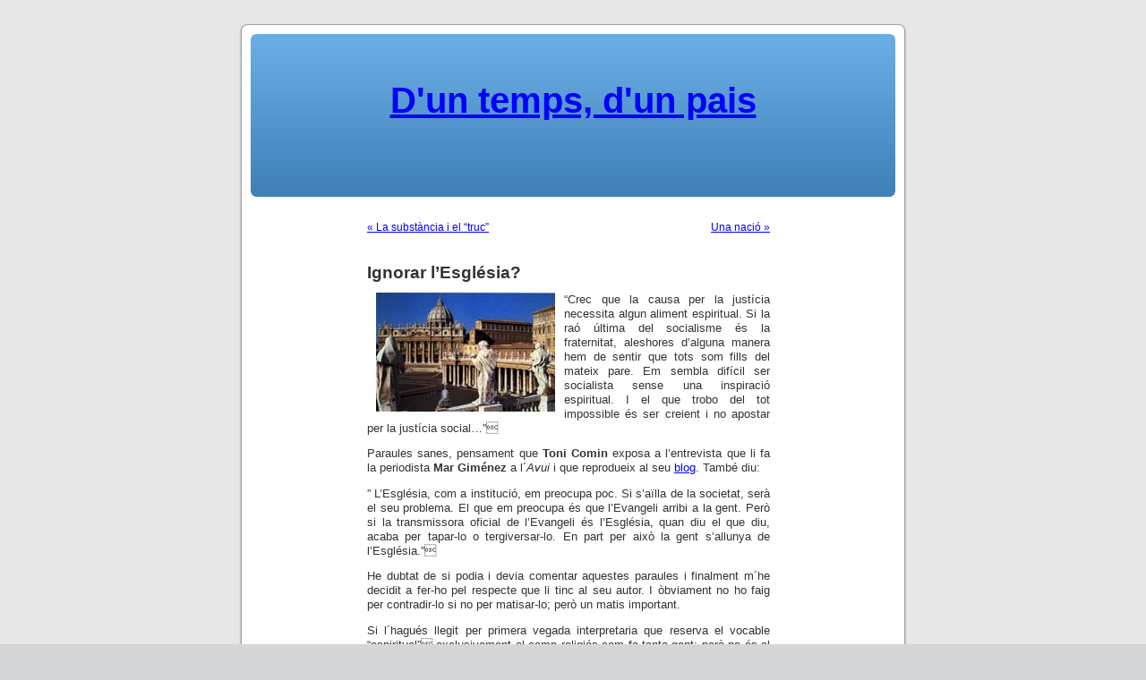

--- FILE ---
content_type: text/html; charset=UTF-8
request_url: https://duntempsdunpais.cat/ignorar-lesglesia/
body_size: 9394
content:
<!DOCTYPE html PUBLIC "-//W3C//DTD XHTML 1.0 Transitional//EN" "http://www.w3.org/TR/xhtml1/DTD/xhtml1-transitional.dtd">
<html xmlns="http://www.w3.org/1999/xhtml" lang="ca">

<head profile="http://gmpg.org/xfn/11">
<meta http-equiv="Content-Type" content="text/html; charset=UTF-8" />

<title>Ignorar l&#8217;Església? &laquo;  D&#039;un temps, d&#039;un pais</title>

<link rel="stylesheet" href="https://duntempsdunpais.cat/wp-content/themes/default/style.css" type="text/css" media="screen" />
<link rel="pingback" href="https://duntempsdunpais.cat/xmlrpc.php" />

<style type="text/css" media="screen">

	#page { background: url("https://duntempsdunpais.cat/wp-content/themes/default/images/kubrickbgwide.jpg") repeat-y top; border: none; }

</style>

 

<meta name='robots' content='max-image-preview:large' />
<link rel="alternate" type="application/rss+xml" title="D&#039;un temps, d&#039;un pais &raquo; Canal d&#039;informació" href="https://duntempsdunpais.cat/feed/" />
<link rel="alternate" type="application/rss+xml" title="D&#039;un temps, d&#039;un pais &raquo; Canal dels comentaris" href="https://duntempsdunpais.cat/comments/feed/" />
<link rel="alternate" type="application/rss+xml" title="D&#039;un temps, d&#039;un pais &raquo; Ignorar l&#8217;Església? Canal dels comentaris" href="https://duntempsdunpais.cat/ignorar-lesglesia/feed/" />
<script type="text/javascript">
/* <![CDATA[ */
window._wpemojiSettings = {"baseUrl":"https:\/\/s.w.org\/images\/core\/emoji\/15.0.3\/72x72\/","ext":".png","svgUrl":"https:\/\/s.w.org\/images\/core\/emoji\/15.0.3\/svg\/","svgExt":".svg","source":{"concatemoji":"https:\/\/duntempsdunpais.cat\/wp-includes\/js\/wp-emoji-release.min.js?ver=6.5.5"}};
/*! This file is auto-generated */
!function(i,n){var o,s,e;function c(e){try{var t={supportTests:e,timestamp:(new Date).valueOf()};sessionStorage.setItem(o,JSON.stringify(t))}catch(e){}}function p(e,t,n){e.clearRect(0,0,e.canvas.width,e.canvas.height),e.fillText(t,0,0);var t=new Uint32Array(e.getImageData(0,0,e.canvas.width,e.canvas.height).data),r=(e.clearRect(0,0,e.canvas.width,e.canvas.height),e.fillText(n,0,0),new Uint32Array(e.getImageData(0,0,e.canvas.width,e.canvas.height).data));return t.every(function(e,t){return e===r[t]})}function u(e,t,n){switch(t){case"flag":return n(e,"\ud83c\udff3\ufe0f\u200d\u26a7\ufe0f","\ud83c\udff3\ufe0f\u200b\u26a7\ufe0f")?!1:!n(e,"\ud83c\uddfa\ud83c\uddf3","\ud83c\uddfa\u200b\ud83c\uddf3")&&!n(e,"\ud83c\udff4\udb40\udc67\udb40\udc62\udb40\udc65\udb40\udc6e\udb40\udc67\udb40\udc7f","\ud83c\udff4\u200b\udb40\udc67\u200b\udb40\udc62\u200b\udb40\udc65\u200b\udb40\udc6e\u200b\udb40\udc67\u200b\udb40\udc7f");case"emoji":return!n(e,"\ud83d\udc26\u200d\u2b1b","\ud83d\udc26\u200b\u2b1b")}return!1}function f(e,t,n){var r="undefined"!=typeof WorkerGlobalScope&&self instanceof WorkerGlobalScope?new OffscreenCanvas(300,150):i.createElement("canvas"),a=r.getContext("2d",{willReadFrequently:!0}),o=(a.textBaseline="top",a.font="600 32px Arial",{});return e.forEach(function(e){o[e]=t(a,e,n)}),o}function t(e){var t=i.createElement("script");t.src=e,t.defer=!0,i.head.appendChild(t)}"undefined"!=typeof Promise&&(o="wpEmojiSettingsSupports",s=["flag","emoji"],n.supports={everything:!0,everythingExceptFlag:!0},e=new Promise(function(e){i.addEventListener("DOMContentLoaded",e,{once:!0})}),new Promise(function(t){var n=function(){try{var e=JSON.parse(sessionStorage.getItem(o));if("object"==typeof e&&"number"==typeof e.timestamp&&(new Date).valueOf()<e.timestamp+604800&&"object"==typeof e.supportTests)return e.supportTests}catch(e){}return null}();if(!n){if("undefined"!=typeof Worker&&"undefined"!=typeof OffscreenCanvas&&"undefined"!=typeof URL&&URL.createObjectURL&&"undefined"!=typeof Blob)try{var e="postMessage("+f.toString()+"("+[JSON.stringify(s),u.toString(),p.toString()].join(",")+"));",r=new Blob([e],{type:"text/javascript"}),a=new Worker(URL.createObjectURL(r),{name:"wpTestEmojiSupports"});return void(a.onmessage=function(e){c(n=e.data),a.terminate(),t(n)})}catch(e){}c(n=f(s,u,p))}t(n)}).then(function(e){for(var t in e)n.supports[t]=e[t],n.supports.everything=n.supports.everything&&n.supports[t],"flag"!==t&&(n.supports.everythingExceptFlag=n.supports.everythingExceptFlag&&n.supports[t]);n.supports.everythingExceptFlag=n.supports.everythingExceptFlag&&!n.supports.flag,n.DOMReady=!1,n.readyCallback=function(){n.DOMReady=!0}}).then(function(){return e}).then(function(){var e;n.supports.everything||(n.readyCallback(),(e=n.source||{}).concatemoji?t(e.concatemoji):e.wpemoji&&e.twemoji&&(t(e.twemoji),t(e.wpemoji)))}))}((window,document),window._wpemojiSettings);
/* ]]> */
</script>
<style id='wp-emoji-styles-inline-css' type='text/css'>

	img.wp-smiley, img.emoji {
		display: inline !important;
		border: none !important;
		box-shadow: none !important;
		height: 1em !important;
		width: 1em !important;
		margin: 0 0.07em !important;
		vertical-align: -0.1em !important;
		background: none !important;
		padding: 0 !important;
	}
</style>
<link rel='stylesheet' id='wp-block-library-css' href='https://duntempsdunpais.cat/wp-includes/css/dist/block-library/style.min.css?ver=6.5.5' type='text/css' media='all' />
<style id='classic-theme-styles-inline-css' type='text/css'>
/*! This file is auto-generated */
.wp-block-button__link{color:#fff;background-color:#32373c;border-radius:9999px;box-shadow:none;text-decoration:none;padding:calc(.667em + 2px) calc(1.333em + 2px);font-size:1.125em}.wp-block-file__button{background:#32373c;color:#fff;text-decoration:none}
</style>
<style id='global-styles-inline-css' type='text/css'>
body{--wp--preset--color--black: #000000;--wp--preset--color--cyan-bluish-gray: #abb8c3;--wp--preset--color--white: #ffffff;--wp--preset--color--pale-pink: #f78da7;--wp--preset--color--vivid-red: #cf2e2e;--wp--preset--color--luminous-vivid-orange: #ff6900;--wp--preset--color--luminous-vivid-amber: #fcb900;--wp--preset--color--light-green-cyan: #7bdcb5;--wp--preset--color--vivid-green-cyan: #00d084;--wp--preset--color--pale-cyan-blue: #8ed1fc;--wp--preset--color--vivid-cyan-blue: #0693e3;--wp--preset--color--vivid-purple: #9b51e0;--wp--preset--gradient--vivid-cyan-blue-to-vivid-purple: linear-gradient(135deg,rgba(6,147,227,1) 0%,rgb(155,81,224) 100%);--wp--preset--gradient--light-green-cyan-to-vivid-green-cyan: linear-gradient(135deg,rgb(122,220,180) 0%,rgb(0,208,130) 100%);--wp--preset--gradient--luminous-vivid-amber-to-luminous-vivid-orange: linear-gradient(135deg,rgba(252,185,0,1) 0%,rgba(255,105,0,1) 100%);--wp--preset--gradient--luminous-vivid-orange-to-vivid-red: linear-gradient(135deg,rgba(255,105,0,1) 0%,rgb(207,46,46) 100%);--wp--preset--gradient--very-light-gray-to-cyan-bluish-gray: linear-gradient(135deg,rgb(238,238,238) 0%,rgb(169,184,195) 100%);--wp--preset--gradient--cool-to-warm-spectrum: linear-gradient(135deg,rgb(74,234,220) 0%,rgb(151,120,209) 20%,rgb(207,42,186) 40%,rgb(238,44,130) 60%,rgb(251,105,98) 80%,rgb(254,248,76) 100%);--wp--preset--gradient--blush-light-purple: linear-gradient(135deg,rgb(255,206,236) 0%,rgb(152,150,240) 100%);--wp--preset--gradient--blush-bordeaux: linear-gradient(135deg,rgb(254,205,165) 0%,rgb(254,45,45) 50%,rgb(107,0,62) 100%);--wp--preset--gradient--luminous-dusk: linear-gradient(135deg,rgb(255,203,112) 0%,rgb(199,81,192) 50%,rgb(65,88,208) 100%);--wp--preset--gradient--pale-ocean: linear-gradient(135deg,rgb(255,245,203) 0%,rgb(182,227,212) 50%,rgb(51,167,181) 100%);--wp--preset--gradient--electric-grass: linear-gradient(135deg,rgb(202,248,128) 0%,rgb(113,206,126) 100%);--wp--preset--gradient--midnight: linear-gradient(135deg,rgb(2,3,129) 0%,rgb(40,116,252) 100%);--wp--preset--font-size--small: 13px;--wp--preset--font-size--medium: 20px;--wp--preset--font-size--large: 36px;--wp--preset--font-size--x-large: 42px;--wp--preset--spacing--20: 0.44rem;--wp--preset--spacing--30: 0.67rem;--wp--preset--spacing--40: 1rem;--wp--preset--spacing--50: 1.5rem;--wp--preset--spacing--60: 2.25rem;--wp--preset--spacing--70: 3.38rem;--wp--preset--spacing--80: 5.06rem;--wp--preset--shadow--natural: 6px 6px 9px rgba(0, 0, 0, 0.2);--wp--preset--shadow--deep: 12px 12px 50px rgba(0, 0, 0, 0.4);--wp--preset--shadow--sharp: 6px 6px 0px rgba(0, 0, 0, 0.2);--wp--preset--shadow--outlined: 6px 6px 0px -3px rgba(255, 255, 255, 1), 6px 6px rgba(0, 0, 0, 1);--wp--preset--shadow--crisp: 6px 6px 0px rgba(0, 0, 0, 1);}:where(.is-layout-flex){gap: 0.5em;}:where(.is-layout-grid){gap: 0.5em;}body .is-layout-flex{display: flex;}body .is-layout-flex{flex-wrap: wrap;align-items: center;}body .is-layout-flex > *{margin: 0;}body .is-layout-grid{display: grid;}body .is-layout-grid > *{margin: 0;}:where(.wp-block-columns.is-layout-flex){gap: 2em;}:where(.wp-block-columns.is-layout-grid){gap: 2em;}:where(.wp-block-post-template.is-layout-flex){gap: 1.25em;}:where(.wp-block-post-template.is-layout-grid){gap: 1.25em;}.has-black-color{color: var(--wp--preset--color--black) !important;}.has-cyan-bluish-gray-color{color: var(--wp--preset--color--cyan-bluish-gray) !important;}.has-white-color{color: var(--wp--preset--color--white) !important;}.has-pale-pink-color{color: var(--wp--preset--color--pale-pink) !important;}.has-vivid-red-color{color: var(--wp--preset--color--vivid-red) !important;}.has-luminous-vivid-orange-color{color: var(--wp--preset--color--luminous-vivid-orange) !important;}.has-luminous-vivid-amber-color{color: var(--wp--preset--color--luminous-vivid-amber) !important;}.has-light-green-cyan-color{color: var(--wp--preset--color--light-green-cyan) !important;}.has-vivid-green-cyan-color{color: var(--wp--preset--color--vivid-green-cyan) !important;}.has-pale-cyan-blue-color{color: var(--wp--preset--color--pale-cyan-blue) !important;}.has-vivid-cyan-blue-color{color: var(--wp--preset--color--vivid-cyan-blue) !important;}.has-vivid-purple-color{color: var(--wp--preset--color--vivid-purple) !important;}.has-black-background-color{background-color: var(--wp--preset--color--black) !important;}.has-cyan-bluish-gray-background-color{background-color: var(--wp--preset--color--cyan-bluish-gray) !important;}.has-white-background-color{background-color: var(--wp--preset--color--white) !important;}.has-pale-pink-background-color{background-color: var(--wp--preset--color--pale-pink) !important;}.has-vivid-red-background-color{background-color: var(--wp--preset--color--vivid-red) !important;}.has-luminous-vivid-orange-background-color{background-color: var(--wp--preset--color--luminous-vivid-orange) !important;}.has-luminous-vivid-amber-background-color{background-color: var(--wp--preset--color--luminous-vivid-amber) !important;}.has-light-green-cyan-background-color{background-color: var(--wp--preset--color--light-green-cyan) !important;}.has-vivid-green-cyan-background-color{background-color: var(--wp--preset--color--vivid-green-cyan) !important;}.has-pale-cyan-blue-background-color{background-color: var(--wp--preset--color--pale-cyan-blue) !important;}.has-vivid-cyan-blue-background-color{background-color: var(--wp--preset--color--vivid-cyan-blue) !important;}.has-vivid-purple-background-color{background-color: var(--wp--preset--color--vivid-purple) !important;}.has-black-border-color{border-color: var(--wp--preset--color--black) !important;}.has-cyan-bluish-gray-border-color{border-color: var(--wp--preset--color--cyan-bluish-gray) !important;}.has-white-border-color{border-color: var(--wp--preset--color--white) !important;}.has-pale-pink-border-color{border-color: var(--wp--preset--color--pale-pink) !important;}.has-vivid-red-border-color{border-color: var(--wp--preset--color--vivid-red) !important;}.has-luminous-vivid-orange-border-color{border-color: var(--wp--preset--color--luminous-vivid-orange) !important;}.has-luminous-vivid-amber-border-color{border-color: var(--wp--preset--color--luminous-vivid-amber) !important;}.has-light-green-cyan-border-color{border-color: var(--wp--preset--color--light-green-cyan) !important;}.has-vivid-green-cyan-border-color{border-color: var(--wp--preset--color--vivid-green-cyan) !important;}.has-pale-cyan-blue-border-color{border-color: var(--wp--preset--color--pale-cyan-blue) !important;}.has-vivid-cyan-blue-border-color{border-color: var(--wp--preset--color--vivid-cyan-blue) !important;}.has-vivid-purple-border-color{border-color: var(--wp--preset--color--vivid-purple) !important;}.has-vivid-cyan-blue-to-vivid-purple-gradient-background{background: var(--wp--preset--gradient--vivid-cyan-blue-to-vivid-purple) !important;}.has-light-green-cyan-to-vivid-green-cyan-gradient-background{background: var(--wp--preset--gradient--light-green-cyan-to-vivid-green-cyan) !important;}.has-luminous-vivid-amber-to-luminous-vivid-orange-gradient-background{background: var(--wp--preset--gradient--luminous-vivid-amber-to-luminous-vivid-orange) !important;}.has-luminous-vivid-orange-to-vivid-red-gradient-background{background: var(--wp--preset--gradient--luminous-vivid-orange-to-vivid-red) !important;}.has-very-light-gray-to-cyan-bluish-gray-gradient-background{background: var(--wp--preset--gradient--very-light-gray-to-cyan-bluish-gray) !important;}.has-cool-to-warm-spectrum-gradient-background{background: var(--wp--preset--gradient--cool-to-warm-spectrum) !important;}.has-blush-light-purple-gradient-background{background: var(--wp--preset--gradient--blush-light-purple) !important;}.has-blush-bordeaux-gradient-background{background: var(--wp--preset--gradient--blush-bordeaux) !important;}.has-luminous-dusk-gradient-background{background: var(--wp--preset--gradient--luminous-dusk) !important;}.has-pale-ocean-gradient-background{background: var(--wp--preset--gradient--pale-ocean) !important;}.has-electric-grass-gradient-background{background: var(--wp--preset--gradient--electric-grass) !important;}.has-midnight-gradient-background{background: var(--wp--preset--gradient--midnight) !important;}.has-small-font-size{font-size: var(--wp--preset--font-size--small) !important;}.has-medium-font-size{font-size: var(--wp--preset--font-size--medium) !important;}.has-large-font-size{font-size: var(--wp--preset--font-size--large) !important;}.has-x-large-font-size{font-size: var(--wp--preset--font-size--x-large) !important;}
.wp-block-navigation a:where(:not(.wp-element-button)){color: inherit;}
:where(.wp-block-post-template.is-layout-flex){gap: 1.25em;}:where(.wp-block-post-template.is-layout-grid){gap: 1.25em;}
:where(.wp-block-columns.is-layout-flex){gap: 2em;}:where(.wp-block-columns.is-layout-grid){gap: 2em;}
.wp-block-pullquote{font-size: 1.5em;line-height: 1.6;}
</style>
<link rel="https://api.w.org/" href="https://duntempsdunpais.cat/wp-json/" /><link rel="alternate" type="application/json" href="https://duntempsdunpais.cat/wp-json/wp/v2/posts/918" /><link rel="EditURI" type="application/rsd+xml" title="RSD" href="https://duntempsdunpais.cat/xmlrpc.php?rsd" />
<meta name="generator" content="WordPress 6.5.5" />
<link rel="canonical" href="https://duntempsdunpais.cat/ignorar-lesglesia/" />
<link rel='shortlink' href='https://duntempsdunpais.cat/?p=918' />
<link rel="alternate" type="application/json+oembed" href="https://duntempsdunpais.cat/wp-json/oembed/1.0/embed?url=https%3A%2F%2Fduntempsdunpais.cat%2Fignorar-lesglesia%2F" />
</head>
<body class="post-template-default single single-post postid-918 single-format-standard">
<div id="page">


<div id="header" role="banner">
	<div id="headerimg">
		<h1><a href="https://duntempsdunpais.cat/">D&#039;un temps, d&#039;un pais</a></h1>
		<div class="description"></div>
	</div>
</div>
<hr />

	<div id="content" class="widecolumn" role="main">

	
		<div class="navigation">
			<div class="alignleft"><a href="https://duntempsdunpais.cat/la-substancia-i-el-truc/" rel="prev">&laquo; La substància i el &#8220;truc&#8221;</a></div>
			<div class="alignright"><a href="https://duntempsdunpais.cat/una-nacio/" rel="next">Una nació &raquo;</a></div>
		</div>

		<div class="post-918 post type-post status-publish format-standard hentry category-general" id="post-918">
			<h2>Ignorar l&#8217;Església?</h2>

			<div class="entry">
				<p><meta http-equiv="Content-Type" content="text/html; charset=utf-8" /><meta name="ProgId" content="Word.Document" /><meta name="Generator" content="Microsoft Word 11" /><meta name="Originator" content="Microsoft Word 11" />
<link href="file:///C:%5CUsers%5CNGEL%7E1%5CAppData%5CLocal%5CTemp%5Cmsohtml1%5C01%5Cclip_filelist.xml" rel="File-List" /><!--[if gte mso 9]><xml>  <w:WordDocument>   <w:View>Normal</w:View>   <w:Zoom>0</w:Zoom>   <w:HyphenationZone>21</w:HyphenationZone>   <w:PunctuationKerning/>   <w:ValidateAgainstSchemas/>   <w:SaveIfXMLInvalid>false</w:SaveIfXMLInvalid>   <w:IgnoreMixedContent>false</w:IgnoreMixedContent>   <w:AlwaysShowPlaceholderText>false</w:AlwaysShowPlaceholderText>   <w:Compatibility>    <w:BreakWrappedTables/>    <w:SnapToGridInCell/>    <w:WrapTextWithPunct/>    <w:UseAsianBreakRules/>    <w:DontGrowAutofit/>   </w:Compatibility>   <w:BrowserLevel>MicrosoftInternetExplorer4</w:BrowserLevel>  </w:WordDocument> </xml><![endif]--><!--[if gte mso 9]><xml>  <w:LatentStyles DefLockedState="false" LatentStyleCount="156">  </w:LatentStyles> </xml><![endif]--></p>
<style> <!--  /* Style Definitions */  p.MsoNormal, li.MsoNormal, div.MsoNormal 	{mso-style-parent:""; 	margin:0cm; 	margin-bottom:.0001pt; 	mso-pagination:widow-orphan; 	font-size:12.0pt; 	font-family:"Times New Roman"; 	mso-fareast-font-family:"Times New Roman"; 	mso-ansi-language:CA;} a:link, span.MsoHyperlink 	{color:blue; 	text-decoration:underline; 	text-underline:single;} a:visited, span.MsoHyperlinkFollowed 	{color:purple; 	text-decoration:underline; 	text-underline:single;} @page Section1 	{size:595.3pt 841.9pt; 	margin:70.85pt 3.0cm 70.85pt 3.0cm; 	mso-header-margin:35.45pt; 	mso-footer-margin:35.45pt; 	mso-paper-source:0;} div.Section1 	{page:Section1;} --> </style>
<p><!--[if gte mso 10]>



<style>  /* Style Definitions */  table.MsoNormalTable 	{mso-style-name:"Tabla normal"; 	mso-tstyle-rowband-size:0; 	mso-tstyle-colband-size:0; 	mso-style-noshow:yes; 	mso-style-parent:""; 	mso-padding-alt:0cm 5.4pt 0cm 5.4pt; 	mso-para-margin:0cm; 	mso-para-margin-bottom:.0001pt; 	mso-pagination:widow-orphan; 	font-size:10.0pt; 	font-family:"Times New Roman"; 	mso-ansi-language:#0400; 	mso-fareast-language:#0400; 	mso-bidi-language:#0400;} </style>

 <![endif]--></p>
<p class="MsoNormal" style="margin-bottom: 6pt"><img decoding="async" src="https://duntempsdunpais.cat/wp-content/vatica.jpg" width="200" align="left" height="133" hspace="10" /><span style="font-size: 10pt; font-family: Arial" lang="CA">&#8220;Crec que la causa per la justícia necessita algun aliment espiritual. Si la raó última del socialisme és la fraternitat, aleshores d&#8217;alguna manera hem de sentir que tots som fills del mateix pare. Em sembla difícil ser socialista sense una inspiració espiritual. I el que trobo del tot impossible és ser creient i no apostar per la justícia social&#8230;&#8221;<o:p></o:p></span></p>
<p><!--[if gte mso 9]><xml>  <u1:WordDocument>   <u1:View>Normal</u1:View>   <u1:Zoom>0</u1:Zoom>   <u1:HyphenationZone>21</u1:HyphenationZone>   <u1:PunctuationKerning></u>   <u1:ValidateAgainstSchemas></u>   <u1:SaveIfXMLInvalid>false</u1:SaveIfXMLInvalid>   <u1:IgnoreMixedContent>false</u1:IgnoreMixedContent>   <u1:AlwaysShowPlaceholderText>false</u1:AlwaysShowPlaceholderText>   <u1:Compatibility>    <u1:BreakWrappedTables></u>    <u1:SnapToGridInCell></u>    <u1:WrapTextWithPunct></u>    <u1:UseAsianBreakRules></u>    <u1:DontGrowAutofit></u>   </u1:Compatibility>   <u1:BrowserLevel>MicrosoftInternetExplorer4</u1:BrowserLevel>  </u1:WordDocument> </xml><![endif]--><!--[if gte mso 9]><xml>  <u2:LatentStyles DefLockedState="false" LatentStyleCount="156">  </u2:LatentStyles> </xml><![endif]--></p>
<p class="MsoNormal" style="margin-bottom: 6pt"><span style="font-size: 10pt; font-family: Arial" lang="CA"><!--  /* Font Definitions */  @font-face 	{font-family:"<span>Trebuchet</span> MS"; 	<span>panose</span>-1:2 11 6 3 2 2 2 2 2 4; 	<span>mso</span>-font-<span>charset</span>:0; 	<span>mso</span>-generic-font-family:<span>swiss</span>; 	<span>mso</span>-font-pitch:variable; 	<span>mso</span>-font-signature:647 0 0 0 159 0;}  /* Style Definitions */  p.<span>MsoNormal</span>, <span>li</span>.<span>MsoNormal</span>, div.<span>MsoNormal</span> 	{<span>mso</span>-style-parent:""; 	margin:0cm; 	margin-bottom:.0001pt; 	<span>mso</span>-pagination:widow-orphan; 	font-size:12.0pt; 	font-family:"Times New Roman"; 	<span>mso</span>-<span>fareast</span>-font-family:"Times New Roman"; 	<span>mso</span>-<span>ansi</span>-language:CA;} a:link, span.<span>MsoHyperlink</span> 	{color:blue; 	text-decoration:underline; 	text-underline:single;} a:visited, span.<span>MsoHyperlinkFollowed</span> 	{color:purple; 	text-decoration:underline; 	text-underline:single;} p 	{<span>mso</span>-margin-top-alt:auto; 	margin-right:0cm; 	<span>mso</span>-margin-bottom-alt:auto; 	margin-left:0cm; 	<span>mso</span>-pagination:widow-orphan; 	font-size:12.0pt; 	font-family:"Times New Roman"; 	<span>mso</span>-<span>fareast</span>-font-family:"Times New Roman";} @page Section1 	{size:612.0pt 792.0pt; 	margin:70.85pt 3.0cm 70.85pt 3.0cm; 	<span>mso</span>-header-margin:36.0pt; 	<span>mso</span>-footer-margin:36.0pt; 	<span>mso</span>-paper-source:0;} div.Section1 	{page:Section1;} --&amp;gt; </span></style>




<h5><!--[if gte mso 10]>



<style>  /* Style Definitions */  table.MsoNormalTable 	{mso-style-name:"Tabla normal"; 	mso-tstyle-rowband-size:0; 	mso-tstyle-colband-size:0; 	mso-style-noshow:yes; 	mso-style-parent:""; 	mso-padding-alt:0cm 5.4pt 0cm 5.4pt; 	mso-para-margin:0cm; 	mso-para-margin-bottom:.0001pt; 	mso-pagination:widow-orphan; 	font-size:10.0pt; 	font-family:"Times New Roman"; 	mso-ansi-language:#0400; 	mso-fareast-language:#0400; 	mso-bidi-language:#0400;} </style>

<![endif]--><u1:p></u1:p>Paraules sanes, pensament que <strong>Toni Comin</strong> exposa a l&#8217;entrevista que li fa la periodista <strong>Mar Giménez </strong>a l´<em>Avui</em> i que reprodueix al seu <a href="http://tcomin.blogspot.com/2008/09/el-binomi-cristianisme-i-comunisme-s.html">blog</a>. També diu:<u1:p></u1:p><o:p></o:p></span></p>
<p><u2:p></u2:p><u3:p></u3:p></p>
<p class="MsoNormal" style="margin-bottom: 6pt"><span style="font-size: 10pt; font-family: Arial" lang="CA">&#8221; L&#8217;Església, com a institució, em preocupa poc. Si s&#8217;aïlla de la societat, serà el seu problema. El que em preocupa és que l&#8217;Evangeli arribi a la gent. Però si la transmissora oficial de l&#8217;Evangeli és l&#8217;Església, quan diu el que diu, acaba per tapar-lo o tergiversar-lo. En part per això la gent s&#8217;allunya de l&#8217;Església.&#8221;<u1:p></u1:p><o:p></o:p></span></p>
<p><u2:p></u2:p><u3:p></u3:p></p>
<p class="MsoNormal" style="margin-bottom: 6pt"><span style="font-size: 10pt; font-family: Arial" lang="CA">He dubtat de si podia i devia comentar aquestes paraules i finalment m´he decidit a fer-ho pel respecte que li tinc al seu autor. I òbviament no ho faig per contradir-lo si no per matisar-lo; però un matis important.<u1:p></u1:p><o:p></o:p></span></p>
<p><u2:p></u2:p><u3:p></u3:p></p>
<p class="MsoNormal" style="margin-bottom: 6pt"><span style="font-size: 10pt; font-family: Arial" lang="CA">Si l´hagués llegit per primera vegada interpretaria que reserva el vocable &#8220;espiritual&#8221; exclusivament al camp religiós com fa tanta gent; però no és el cas. El fet religiós, com les ideologies o la ètica, és fruit de la intel·ligència de l´home si bé l´Església té la tendència a reservar-se l&#8217;exclusiva de la &#8220;espiritualitat&#8221;. Més significatives són les frases &#8220;Em sembla difícil ser socialista sense una inspiració espiritual. I el que trobo del tot impossible és ser creient i no apostar per la justícia social&#8230;&#8221;. No es pot resumir millor la lectura i la interpretació que el seu autor fa de l´Evangeli.<u1:p></u1:p><o:p></o:p></span></p>
<p><u2:p></u2:p><u3:p></u3:p></p>
<p class="MsoNormal" style="margin-bottom: 6pt"><span style="font-size: 10pt; font-family: Arial" lang="CA">Ara, on discrepo és quan afirma que &#8221; L&#8217;Església, com a institució, em preocupa poc.&#8221;<u1:p></u1:p><o:p></o:p></span></p>
<p><u2:p></u2:p><u3:p></u3:p></p>
<p class="MsoNormal" style="margin-bottom: 6pt"><span style="font-size: 10pt; font-family: Arial" lang="CA">La potència de l´Església en el món, i la seva influència en la defensa objectiva -fora de tota retòrica- d´uns valors materials que s´oposen a la igualtat i justícia social és incommensurablement més gran que la de tots els <strong>Comin </strong>i tots els intel·lectuals catòlics de la terra junts. Com també, dissortadament, que tots els intel·lectuals incrèduls i que tots els homes i dones de bona voluntat del món, hi comprès els cristians de base sincers.<u1:p></u1:p></span><span style="font-size: 10pt; font-family: Arial" lang="FR"><u2:p></u2:p><u3:p></u3:p><o:p></o:p></span></p>
<p class="MsoNormal" style="margin-bottom: 6pt"><span style="font-size: 10pt; font-family: Arial" lang="CA">L´Església ha pogut ser un factor decisiu de progrés de la humanitat però fa segles que ja no ho és, des de que va lligar la seva existència al poder; quan es va transformar ella mateixa en Poder, desqualificant-se, al meu entendre, per tot exercici de la espiritualitat. I no data d´ahir. I amb això probablement coincidim. <o:p></o:p></span></p>
<p><u2:p></u2:p><u3:p></u3:p></p>
<p class="MsoNormal" style="margin-bottom: 6pt"><span style="font-size: 10pt; font-family: Arial" lang="CA">D&#8217;altra banda, val a dir que tampoc són cap guia ideològica i, òbviament, menys encara espiritual, qualsevol representant del Poder polític; i quan ho pretenen, malament! <u1:p></u1:p><o:p></o:p></span></p>
<p><u2:p></u2:p><u3:p></u3:p></p>
<p class="MsoNormal" style="margin-bottom: 6pt"><span style="font-size: 10pt; font-family: Arial" lang="CA">Aleshores què? Estem tots plegats, creients i no creients en la mateixa situació? No podem tenir els uns i els altres referents espirituals, ètics? I tant que els tenim, només falta buscar-los per encontrar-los, cadascú els seus; però no estem en la mateixa situació, no exactament. <u1:p></u1:p><o:p></o:p></span></p>
<p><u2:p></u2:p><u3:p></u3:p></p>
<p class="MsoNormal" style="margin-bottom: 6pt"><span style="font-size: 10pt; font-family: Arial" lang="CA">No és la ideologia que sustenta un govern, són els ciutadans en democràcia. L´Església però, on pot i quan pot, utilitza la fe per mediatitzar el poder. A Espanya on pot més, més. A França on pot menys, menys; ho estem veient aquests dies quan el mateix <strong>Papa</strong> adopta al país veí fins i tot el laïcisme, això sí, el &#8220;laïcisme positiu&#8221; que s&#8217;inventa <strong>Sarkosy</strong> i considera &#8220;fonamental insistir en la distinció entre l´àmbit polític i el religiós&#8221;. <o:p></o:p></span></p>
<p><u2:p></u2:p><u3:p></u3:p></p>
<p class="MsoNormal" style="margin-bottom: 6pt"><span style="font-size: 10pt; font-family: Arial" lang="CA">Ara bé, continua pensant, amb accents absolutistes, que &#8220;la religió és insubstituïble per la formació de les consciències&#8221;.  A França potser la majoria que ha votat <strong>Sarkozy</strong> no sap en pròpia carn, en què consisteix formar les consciències (fa cent anys que els hi van treure la possibilitat de fer-ho a les escoles públiques), però nosaltres sí; i <strong>Rouco Varela</strong>, encara avui, els hi podria explicar. <u1:p></u1:p><o:p></o:p></span></p>
<p><u2:p></u2:p><u3:p></u3:p></p>
<p class="MsoNormal" style="margin-bottom: 6pt"><span style="font-size: 10pt; font-family: Arial" lang="CA">&#8220;L´Església com institució em preocupa poc&#8221;, diu <strong>Comin</strong>. Jo el que dic és que l´Església no em separarà mai de gent com <strong>Comin</strong>, però tinc el profund convenciment que és justificat i necessari combatre-la obertament, paradoxalment, potser en nom d´uns mateixos principis que són simplement humans; com tinc l&#8217;obligació de combatre tot poder que no respecta aquests pricipis -es reclami o no d&#8217;ells- o s&#8217;acomoda de que no es respectin. <o:p></o:p></span></p>
<p><u1:p></u1:p><u3:p></u3:p></p>
<p class="MsoNormal" style="margin-bottom: 6pt"><span style="font-size: 10pt; font-family: Arial"><u2:p></u2:p>És la llibertat que procura la incredulitat que entenc que al creient sincer li és difícil exercir.<o:p><br />
</o:p></span></p>

								
				<p class="postmetadata alt">
					<small>
												This entry was posted on Dilluns, setembre 15th, 2008 at 18:14 and is filed under <a href="https://duntempsdunpais.cat/category/general/" rel="category tag">General</a>.						You can follow any responses to this entry through the <a href='https://duntempsdunpais.cat/ignorar-lesglesia/feed/'>RSS 2.0</a> feed. 

													You can <a href="#respond">leave a response</a>, or <a href="https://duntempsdunpais.cat/ignorar-lesglesia/trackback/" rel="trackback">trackback</a> from your own site.
						
					</small>
				</p>

			</div>
		</div>

	
<!-- You can start editing here. -->


			<!-- If comments are open, but there are no comments. -->

	 


<div id="respond">

<h3>Leave a Reply</h3>

<div id="cancel-comment-reply"> 
	<small><a rel="nofollow" id="cancel-comment-reply-link" href="/ignorar-lesglesia/#respond" style="display:none;">Feu clic aquí per cancel·lar la resposta.</a></small>
</div> 


<form action="https://duntempsdunpais.cat/wp-comments-post.php" method="post" id="commentform">


<p><input type="text" name="author" id="author" value="" size="22" tabindex="1" aria-required='true' />
<label for="author"><small>Name (required)</small></label></p>

<p><input type="text" name="email" id="email" value="" size="22" tabindex="2" aria-required='true' />
<label for="email"><small>Mail (will not be published) (required)</small></label></p>

<p><input type="text" name="url" id="url" value="" size="22" tabindex="3" />
<label for="url"><small>Website</small></label></p>


<!--<p><small><strong>XHTML:</strong> You can use these tags: <code>&lt;a href=&quot;&quot; title=&quot;&quot;&gt; &lt;abbr title=&quot;&quot;&gt; &lt;acronym title=&quot;&quot;&gt; &lt;b&gt; &lt;blockquote cite=&quot;&quot;&gt; &lt;cite&gt; &lt;code&gt; &lt;del datetime=&quot;&quot;&gt; &lt;em&gt; &lt;i&gt; &lt;q cite=&quot;&quot;&gt; &lt;s&gt; &lt;strike&gt; &lt;strong&gt; </code></small></p>-->

<p><textarea name="comment" id="comment" cols="58" rows="10" tabindex="4"></textarea></p>

<p><input name="submit" type="submit" id="submit" tabindex="5" value="Submit Comment" />
<input type='hidden' name='comment_post_ID' value='918' id='comment_post_ID' />
<input type='hidden' name='comment_parent' id='comment_parent' value='0' />
 
</p>
<p style="display: none;"><input type="hidden" id="akismet_comment_nonce" name="akismet_comment_nonce" value="ece109b835" /></p><p style="display: none !important;" class="akismet-fields-container" data-prefix="ak_"><label>&#916;<textarea name="ak_hp_textarea" cols="45" rows="8" maxlength="100"></textarea></label><input type="hidden" id="ak_js_1" name="ak_js" value="110"/><script>document.getElementById( "ak_js_1" ).setAttribute( "value", ( new Date() ).getTime() );</script></p>
</form>

</div>


	
	</div>


<hr />
<div id="footer" role="contentinfo">
<!-- If you'd like to support WordPress, having the "powered by" link somewhere on your blog is the best way; it's our only promotion or advertising. -->
	<p>
		D&#039;un temps, d&#039;un pais is proudly powered by <a href="http://wordpress.org/">WordPress</a>		<br /><a href="https://duntempsdunpais.cat/feed/">Entries (RSS)</a> and <a href="https://duntempsdunpais.cat/comments/feed/">Comments (RSS)</a>.		<!-- 726 queries. 0,361 seconds. -->
	</p>
</div>
</div>

<!-- Gorgeous design by Michael Heilemann - http://binarybonsai.com/kubrick/ -->

		<script type="text/javascript" src="https://duntempsdunpais.cat/wp-includes/js/comment-reply.min.js?ver=6.5.5" id="comment-reply-js" async="async" data-wp-strategy="async"></script>
<script defer type="text/javascript" src="https://duntempsdunpais.cat/wp-content/plugins/akismet/_inc/akismet-frontend.js?ver=1715002150" id="akismet-frontend-js"></script>
</body>
</html>
